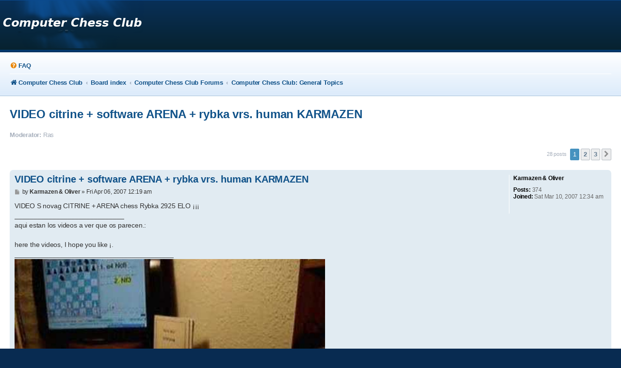

--- FILE ---
content_type: text/html; charset=UTF-8
request_url: https://talkchess.com/viewtopic.php?p=109634
body_size: 6559
content:
<!DOCTYPE html>
<html dir="ltr" lang="en-gb">
<head>
<meta charset="utf-8" />
<meta http-equiv="X-UA-Compatible" content="IE=edge">
<meta name="viewport" content="width=device-width, initial-scale=1" />

<title>VIDEO citrine + software ARENA + rybka vrs. human KARMAZEN - TalkChess.com</title>

	<link rel="alternate" type="application/atom+xml" title="Feed - TalkChess.com" href="/app.php/feed">			<link rel="alternate" type="application/atom+xml" title="Feed - New Topics" href="/app.php/feed/topics">		<link rel="alternate" type="application/atom+xml" title="Feed - Forum - Computer Chess Club: General Topics" href="/app.php/feed/forum/2">	<link rel="alternate" type="application/atom+xml" title="Feed - Topic - VIDEO citrine + software ARENA + rybka vrs. human KARMAZEN" href="/app.php/feed/topic/12887">	
	<link rel="canonical" href="https://talkchess.com/viewtopic.php?t=12887">

<!--
	Style name:			Absolution
	Based on style:    prosilver
	Original author:	Tom Beddard ( http://www.subblue.com/ )
	Modified by:		PlanetStyles.net (http://www.planetstyles.net/)

-->

<link href="./assets/css/font-awesome.min.css?assets_version=32" rel="stylesheet">
<link href="./styles/Absolution/theme/stylesheet.css?assets_version=32" rel="stylesheet">
<link href="./styles/Absolution/theme/en/stylesheet.css?assets_version=32" rel="stylesheet">




<!--[if lte IE 9]>
	<link href="./styles/Absolution/theme/tweaks.css?assets_version=32" rel="stylesheet">
<![endif]-->


<link rel="preconnect" href="https://fonts.gstatic.com">

<link href="./ext/dmzx/mchat/styles/prosilver/theme/mchat.css?assets_version=32" rel="stylesheet" media="screen">
<link href="./ext/dmzx/mchat/styles/Absolution/theme/mchat_absolution.css?assets_version=32" rel="stylesheet" media="screen">



</head>
<body id="phpbb" class="nojs notouch section-viewtopic ltr ">


<div id="wrap" class="wrap">
	<a id="top" class="top-anchor" accesskey="t"></a>
	<div id="page-header">
		<div class="headerbar" role="banner">
					<div class="inner">

			<div id="site-description" class="site-description">
				<a id="logo" class="logo" href="https://talkchess.com" title="Computer Chess Club"><span class="site_logo"></span></a>
				<p class="skiplink"><a href="#start_here">Skip to content</a></p>
			</div>

									
			</div>
					</div>
				<div class="navbar navbar-header" role="navigation">
	<div class="inner">

	<ul id="nav-main" class="nav-main linklist" role="menubar">

		<li id="quick-links" class="quick-links dropdown-container responsive-menu hidden" data-skip-responsive="true">
			<a href="#" class="dropdown-trigger">
				<i class="icon fa-bars fa-fw" aria-hidden="true"></i><span>Quick links</span>
			</a>
			<div class="dropdown">
				<div class="pointer"><div class="pointer-inner"></div></div>
				<ul class="dropdown-contents" role="menu">
					
					
										<li class="separator"></li>

									</ul>
			</div>
		</li>

				<li data-last-responsive="true">
			<a href="/app.php/help/faq" rel="help" title="Frequently Asked Questions" role="menuitem">
				<i class="icon fa-question-circle fa-fw" aria-hidden="true"></i><span>FAQ</span>
			</a>
		</li>
						
		</ul>

		<ul id="nav-breadcrumbs" class="nav-breadcrumbs linklist navlinks" role="menubar">
				
		
		<li class="breadcrumbs" itemscope itemtype="https://schema.org/BreadcrumbList">

							<span class="crumb" itemtype="https://schema.org/ListItem" itemprop="itemListElement" itemscope><a itemprop="item" href="https://talkchess.com" data-navbar-reference="home"><i class="icon fa-home fa-fw" aria-hidden="true"></i><span itemprop="name">Computer Chess Club</span></a><meta itemprop="position" content="1" /></span>
			
							<span class="crumb" itemtype="https://schema.org/ListItem" itemprop="itemListElement" itemscope><a itemprop="item" href="./index.php" accesskey="h" data-navbar-reference="index"><span itemprop="name">Board index</span></a><meta itemprop="position" content="2" /></span>

											
								<span class="crumb" itemtype="https://schema.org/ListItem" itemprop="itemListElement" itemscope data-forum-id="12"><a itemprop="item" href="./viewforum.php?f=12"><span itemprop="name">Computer Chess Club Forums</span></a><meta itemprop="position" content="3" /></span>
															
								<span class="crumb" itemtype="https://schema.org/ListItem" itemprop="itemListElement" itemscope data-forum-id="2"><a itemprop="item" href="./viewforum.php?f=2"><span itemprop="name">Computer Chess Club: General Topics</span></a><meta itemprop="position" content="4" /></span>
							
					</li>

		
			</ul>
	
	</div>
</div>
	</div>

	
	<a id="start_here" class="anchor"></a>
	<div id="page-body" class="page-body" role="main">
		
		
<h2 class="topic-title"><a href="./viewtopic.php?t=12887">VIDEO citrine + software ARENA + rybka vrs. human KARMAZEN</a></h2>
<!-- NOTE: remove the style="display: none" when you want to have the forum description on the topic body -->
<div style="display: none !important;">Discussion of anything and everything relating to chess playing software and machines.<br /></div>
<p>
	<strong>Moderator:</strong> <span class="username">Ras</span>
</p>


<div class="action-bar bar-top">
	
	
			
	
			<div class="pagination">
			28 posts
							<ul>
		<li class="active"><span>1</span></li>
				<li><a class="button" href="./viewtopic.php?t=12887&amp;start=10" role="button">2</a></li>
				<li><a class="button" href="./viewtopic.php?t=12887&amp;start=20" role="button">3</a></li>
				<li class="arrow next"><a class="button button-icon-only" href="./viewtopic.php?t=12887&amp;start=10" rel="next" role="button"><i class="icon fa-chevron-right fa-fw" aria-hidden="true"></i><span class="sr-only">Next</span></a></li>
	</ul>
					</div>
		</div>




			<div id="p109626" class="post has-profile bg2">
		<div class="inner">

		<dl class="postprofile" id="profile109626">
			<dt class="no-profile-rank no-avatar">
				<div class="avatar-container">
																			</div>
								<strong><span class="username">Karmazen &amp; Oliver</span></strong>							</dt>

									
		<dd class="profile-posts"><strong>Posts:</strong> 374</dd>		<dd class="profile-joined"><strong>Joined:</strong> Sat Mar 10, 2007 12:34 am</dd>		
		
						
						
		</dl>

		<div class="postbody">
						<div id="post_content109626">

					<h3 class="first">
						<a href="./viewtopic.php?p=109626#p109626">VIDEO citrine + software ARENA + rybka vrs. human KARMAZEN</a>
		</h3>

								
						<p class="author">
									<span><i class="icon fa-file fa-fw icon-lightgray icon-md" aria-hidden="true"></i><span class="sr-only">Post</span></span>
								<span class="responsive-hide">by <strong><span class="username">Karmazen &amp; Oliver</span></strong> &raquo; </span><time datetime="2007-04-05T22:19:09+00:00">Fri Apr 06, 2007 12:19 am</time>
			</p>
			
			
			
			
			<div class="content">VIDEO S novag CITRINE + ARENA chess Rybka 2925 ELO ¡¡¡<br>
_____________________________<br>
aqui estan los videos a ver que os parecen.:<br>
<br>
here the videos, I hope you like ¡.<br>
__________________________________________<br>
<span data-s9e-mediaembed="youtube" style="display:inline-block;width:100%;max-width:640px"><span style="display:block;overflow:hidden;position:relative;padding-bottom:56.25%"><iframe allowfullscreen="" loading="lazy" scrolling="no" style="background:url(https://i.ytimg.com/vi/8rIY0iqeyVQ/hqdefault.jpg) 50% 50% / cover;border:0;height:100%;left:0;position:absolute;width:100%" src="https://www.youtube.com/embed/8rIY0iqeyVQ"></iframe></span></span><br>
<br>
<span data-s9e-mediaembed="youtube" style="display:inline-block;width:100%;max-width:640px"><span style="display:block;overflow:hidden;position:relative;padding-bottom:56.25%"><iframe allowfullscreen="" loading="lazy" scrolling="no" style="background:url(https://i.ytimg.com/vi/5k4Cyk9vpIM/hqdefault.jpg) 50% 50% / cover;border:0;height:100%;left:0;position:absolute;width:100%" src="https://www.youtube.com/embed/5k4Cyk9vpIM"></iframe></span></span><br>
___________________________________________<br>
<br>
Y aqui los codigos.... para usar en WEBs.<br>
and here the codig to use in web pags.<br>
__________________________________________<br>
&lt;object width="425" height="350"&gt;&lt;param name="movie" <br>
value="<span data-s9e-mediaembed="youtube" style="display:inline-block;width:100%;max-width:640px"><span style="display:block;overflow:hidden;position:relative;padding-bottom:56.25%"><iframe allowfullscreen="" loading="lazy" scrolling="no" style="background:url(https://i.ytimg.com/vi/8rIY0iqeyVQ/hqdefault.jpg) 50% 50% / cover;border:0;height:100%;left:0;position:absolute;width:100%" src="https://www.youtube.com/embed/8rIY0iqeyVQ"></iframe></span></span> <br>
src="<span data-s9e-mediaembed="youtube" style="display:inline-block;width:100%;max-width:640px"><span style="display:block;overflow:hidden;position:relative;padding-bottom:56.25%"><iframe allowfullscreen="" loading="lazy" scrolling="no" style="background:url(https://i.ytimg.com/vi/8rIY0iqeyVQ/hqdefault.jpg) 50% 50% / cover;border:0;height:100%;left:0;position:absolute;width:100%" src="https://www.youtube.com/embed/8rIY0iqeyVQ"></iframe></span></span>" type="application/x-shockwave-flash" width="425" <br>
height="350"&gt;&lt;/embed&gt;&lt;/object&gt;<br>
__________________<br>
&lt;object width="425" height="350"&gt; &lt;param name="movie" <br>
value="<span data-s9e-mediaembed="youtube" style="display:inline-block;width:100%;max-width:640px"><span style="display:block;overflow:hidden;position:relative;padding-bottom:56.25%"><iframe allowfullscreen="" loading="lazy" scrolling="no" style="background:url(https://i.ytimg.com/vi/5k4Cyk9vpIM/hqdefault.jpg) 50% 50% / cover;border:0;height:100%;left:0;position:absolute;width:100%" src="https://www.youtube.com/embed/5k4Cyk9vpIM"></iframe></span></span>"&gt; &lt;/param&gt; &lt;embed <br>
src="<span data-s9e-mediaembed="youtube" style="display:inline-block;width:100%;max-width:640px"><span style="display:block;overflow:hidden;position:relative;padding-bottom:56.25%"><iframe allowfullscreen="" loading="lazy" scrolling="no" style="background:url(https://i.ytimg.com/vi/5k4Cyk9vpIM/hqdefault.jpg) 50% 50% / cover;border:0;height:100%;left:0;position:absolute;width:100%" src="https://www.youtube.com/embed/5k4Cyk9vpIM"></iframe></span></span>" type="application/x-shockwave-flash" width="425" <br>
height="350"&gt; &lt;/embed&gt; &lt;/object&gt;<br>
___________________<br>
<br>
saludos. bye since spain</div>

			
			
									
						
										
						</div>

		</div>

				<div class="back2top">
						<a href="#top" class="top" title="Top">
				<i class="icon fa-chevron-circle-up fa-fw icon-gray" aria-hidden="true"></i>
				<span class="sr-only">Top</span>
			</a>
					</div>
		
		</div>
	</div>

				<div id="p109632" class="post has-profile bg1">
		<div class="inner">

		<dl class="postprofile" id="profile109632">
			<dt class="no-profile-rank no-avatar">
				<div class="avatar-container">
																			</div>
								<strong><span class="username">JonP01</span></strong>							</dt>

									
						
		
						
						
		</dl>

		<div class="postbody">
						<div id="post_content109632">

					<h3 >
						<a href="./viewtopic.php?p=109632#p109632">Re: VIDEO citrine + software ARENA + rybka vrs. human KARMAZ</a>
		</h3>

								
						<p class="author">
									<span><i class="icon fa-file fa-fw icon-lightgray icon-md" aria-hidden="true"></i><span class="sr-only">Post</span></span>
								<span class="responsive-hide">by <strong><span class="username">JonP01</span></strong> &raquo; </span><time datetime="2007-04-05T22:39:05+00:00">Fri Apr 06, 2007 12:39 am</time>
			</p>
			
			
			
			
			<div class="content">Well I have to completely agree with SteveB here. Why the heck would I want to connect a dedicated chess computer to a PC? For me that is the whole point of dedicated machines. To get as far away as possible from those horrid, abominable, but necessary PC contraptions.<br>
<br>
but each to their own Regards<br>
<br>
Jonathan</div>

			
			
									
						
										
						</div>

		</div>

				<div class="back2top">
						<a href="#top" class="top" title="Top">
				<i class="icon fa-chevron-circle-up fa-fw icon-gray" aria-hidden="true"></i>
				<span class="sr-only">Top</span>
			</a>
					</div>
		
		</div>
	</div>

				<div id="p109634" class="post has-profile bg2">
		<div class="inner">

		<dl class="postprofile" id="profile109634">
			<dt class="no-profile-rank no-avatar">
				<div class="avatar-container">
																			</div>
								<strong><span class="username">Karmazen &amp; Oliver</span></strong>							</dt>

									
		<dd class="profile-posts"><strong>Posts:</strong> 374</dd>		<dd class="profile-joined"><strong>Joined:</strong> Sat Mar 10, 2007 12:34 am</dd>		
		
						
						
		</dl>

		<div class="postbody">
						<div id="post_content109634">

					<h3 >
						<a href="./viewtopic.php?p=109634#p109634">Re: VIDEO citrine + software ARENA + rybka vrs. human KARMAZ</a>
		</h3>

								
						<p class="author">
									<span><i class="icon fa-file fa-fw icon-lightgray icon-md" aria-hidden="true"></i><span class="sr-only">Post</span></span>
								<span class="responsive-hide">by <strong><span class="username">Karmazen &amp; Oliver</span></strong> &raquo; </span><time datetime="2007-04-05T22:44:38+00:00">Fri Apr 06, 2007 12:44 am</time>
			</p>
			
			
			
			
			<div class="content"><blockquote><div><cite>JonP01 wrote:</cite>Well I have to completely agree with SteveB here. Why the heck would I want to connect a dedicated chess computer to a PC? For me that is the whole point of dedicated machines. To get as far away as possible from those horrid, abominable, but necessary PC contraptions.<br>
<br>
but each to their own Regards<br>
<br>
Jonathan</div></blockquote>

XD ???<br>
<br>
and How do you think that the persons test the ELO betwen computer ???<br>
<br>
they use SERIAL port ¡¡¡ and not need move all games in real board...<br>
<br>
_______<br>
<br>
and if you like play with a computer not PC... you like save the game in *.pgn .. the format of the basic computer program hyperterminal not is good for this... and it´s need a lot of time to save the games...<br>
<br>
with this program (arena) tyou can save directly ... and whe you win always CITRINE, you can use this to play vrs a engine up 2900<br>
<br>
___<br>
<br>
the other option is maybe in future ( use CITRINE board ) to play with other persons in the world that have this unit too..<br>
<br>
___<br>
<br>
it´s  great JOB ¡¡ and this is very use for domestic users... ( DGT board is so expesive and can not play alone )<br>
<br>
bye bye... <br>
 oliver since SPain</div>

			
			
									
						
										
						</div>

		</div>

				<div class="back2top">
						<a href="#top" class="top" title="Top">
				<i class="icon fa-chevron-circle-up fa-fw icon-gray" aria-hidden="true"></i>
				<span class="sr-only">Top</span>
			</a>
					</div>
		
		</div>
	</div>

				<div id="p109638" class="post has-profile bg1">
		<div class="inner">

		<dl class="postprofile" id="profile109638">
			<dt class="no-profile-rank no-avatar">
				<div class="avatar-container">
																			</div>
								<strong><span class="username">Steve B</span></strong>							</dt>

									
						
		
						
						
		</dl>

		<div class="postbody">
						<div id="post_content109638">

					<h3 >
						<a href="./viewtopic.php?p=109638#p109638">Re: VIDEO citrine + software ARENA + rybka vrs. human KARMAZ</a>
		</h3>

								
						<p class="author">
									<span><i class="icon fa-file fa-fw icon-lightgray icon-md" aria-hidden="true"></i><span class="sr-only">Post</span></span>
								<span class="responsive-hide">by <strong><span class="username">Steve B</span></strong> &raquo; </span><time datetime="2007-04-05T23:04:57+00:00">Fri Apr 06, 2007 1:04 am</time>
			</p>
			
			
			
			
			<div class="content"><blockquote><div><cite>JonP01 wrote:</cite>Well I have to completely agree with SteveB here. Why the heck would I want to connect a dedicated chess computer to a PC? For me that is the whole point of dedicated machines. To get as far away as possible from those horrid, abominable, but necessary PC contraptions.<br>
<br>
but each to their own Regards<br>
<br>
Jonathan</div></blockquote>

hi Jon<br>
good man!<br>
<br>
i have the Novag Diablo all set up ..i want to give it a work out for testing purposes<br>
<br>
if you are available ..got anything to challenge it with ?<br>
can play a game on Playchess for the next hour or so<br>
<br>
ALL Dedicated..ALL of the Time Regards<br>
Steve</div>

			
			
									
						
										
						</div>

		</div>

				<div class="back2top">
						<a href="#top" class="top" title="Top">
				<i class="icon fa-chevron-circle-up fa-fw icon-gray" aria-hidden="true"></i>
				<span class="sr-only">Top</span>
			</a>
					</div>
		
		</div>
	</div>

				<div id="p109639" class="post has-profile bg2">
		<div class="inner">

		<dl class="postprofile" id="profile109639">
			<dt class="no-profile-rank has-avatar">
				<div class="avatar-container">
																<span class="avatar"><img class="avatar" src="./download/file.php?avatar=280_1728436903.jpg" width="56" height="79" alt="User avatar" /></span>														</div>
								<strong><span class="username">Murat</span></strong>							</dt>

									
		<dd class="profile-posts"><strong>Posts:</strong> 173</dd>		<dd class="profile-joined"><strong>Joined:</strong> Thu Mar 09, 2006 5:57 am</dd>		
		
											<dd class="profile-custom-field profile-phpbb_location"><strong>Location:</strong> Canada</dd>
							
						
		</dl>

		<div class="postbody">
						<div id="post_content109639">

					<h3 >
						<a href="./viewtopic.php?p=109639#p109639">Re: VIDEO citrine + software ARENA + rybka vrs. human KARMAZ</a>
		</h3>

								
						<p class="author">
									<span><i class="icon fa-file fa-fw icon-lightgray icon-md" aria-hidden="true"></i><span class="sr-only">Post</span></span>
								<span class="responsive-hide">by <strong><span class="username">Murat</span></strong> &raquo; </span><time datetime="2007-04-05T23:11:35+00:00">Fri Apr 06, 2007 1:11 am</time>
			</p>
			
			
			
			
			<div class="content"><blockquote><div><cite>JonP01 wrote:</cite>Well I have to completely agree with SteveB here. Why the heck would I want to connect a dedicated chess computer to a PC? For me that is the whole point of dedicated machines. To get as far away as possible from those horrid, abominable, but necessary PC contraptions.<br>
<br>
but each to their own Regards<br>
<br>
Jonathan</div></blockquote>

<br>
They are using the citrine as a substitute for a more expensive DGT board .<br>
<br>
This should be a great deal to any normal citrine owner, and possibly even for Novag UCB owners as well<br>
<br>
Murat :.</div>

			
			
									
						
										
						</div>

		</div>

				<div class="back2top">
						<a href="#top" class="top" title="Top">
				<i class="icon fa-chevron-circle-up fa-fw icon-gray" aria-hidden="true"></i>
				<span class="sr-only">Top</span>
			</a>
					</div>
		
		</div>
	</div>

				<div id="p109641" class="post has-profile bg1">
		<div class="inner">

		<dl class="postprofile" id="profile109641">
			<dt class="no-profile-rank no-avatar">
				<div class="avatar-container">
																			</div>
								<strong><span class="username">Karmazen &amp; Oliver</span></strong>							</dt>

									
		<dd class="profile-posts"><strong>Posts:</strong> 374</dd>		<dd class="profile-joined"><strong>Joined:</strong> Sat Mar 10, 2007 12:34 am</dd>		
		
						
						
		</dl>

		<div class="postbody">
						<div id="post_content109641">

					<h3 >
						<a href="./viewtopic.php?p=109641#p109641">Re: VIDEO citrine + software ARENA + rybka vrs. human KARMAZ</a>
		</h3>

								
						<p class="author">
									<span><i class="icon fa-file fa-fw icon-lightgray icon-md" aria-hidden="true"></i><span class="sr-only">Post</span></span>
								<span class="responsive-hide">by <strong><span class="username">Karmazen &amp; Oliver</span></strong> &raquo; </span><time datetime="2007-04-05T23:13:58+00:00">Fri Apr 06, 2007 1:13 am</time>
			</p>
			
			
			
			
			<div class="content"><blockquote><div><cite>Murat wrote:</cite><blockquote><div><cite>JonP01 wrote:</cite>Well I have to completely agree with SteveB here. Why the heck would I want to connect a dedicated chess computer to a PC? For me that is the whole point of dedicated machines. To get as far away as possible from those horrid, abominable, but necessary PC contraptions.<br>
<br>
but each to their own Regards<br>
<br>
Jonathan</div></blockquote>

<br>
They are using the citrine as a substitute for a more expensive DGT board .<br>
<br>
This should be a great deal to any normal citrine owner, and possibly even for Novag UCB owners as well<br>
<br>
Murat :.</div></blockquote>

and board citrine have LEDs .. and not need see monitor.. ( DGT have options buy clock XL, expensive too.. to see the moves in clock, but not is the same...)..<br>
<br>
bye.</div>

			
			
									
						
										
						</div>

		</div>

				<div class="back2top">
						<a href="#top" class="top" title="Top">
				<i class="icon fa-chevron-circle-up fa-fw icon-gray" aria-hidden="true"></i>
				<span class="sr-only">Top</span>
			</a>
					</div>
		
		</div>
	</div>

				<div id="p109648" class="post has-profile bg2">
		<div class="inner">

		<dl class="postprofile" id="profile109648">
			<dt class="no-profile-rank no-avatar">
				<div class="avatar-container">
																			</div>
								<strong><span class="username">Steve B</span></strong>							</dt>

									
						
		
						
						
		</dl>

		<div class="postbody">
						<div id="post_content109648">

					<h3 >
						<a href="./viewtopic.php?p=109648#p109648">Re: VIDEO citrine + software ARENA + rybka vrs. human KARMAZ</a>
		</h3>

								
						<p class="author">
									<span><i class="icon fa-file fa-fw icon-lightgray icon-md" aria-hidden="true"></i><span class="sr-only">Post</span></span>
								<span class="responsive-hide">by <strong><span class="username">Steve B</span></strong> &raquo; </span><time datetime="2007-04-05T23:29:51+00:00">Fri Apr 06, 2007 1:29 am</time>
			</p>
			
			
			
			
			<div class="content"><blockquote><div><cite>Murat wrote:</cite><blockquote><div><cite>JonP01 wrote:</cite>Well I have to completely agree with SteveB here. Why the heck would I want to connect a dedicated chess computer to a PC? For me that is the whole point of dedicated machines. To get as far away as possible from those horrid, abominable, but necessary PC contraptions.<br>
<br>
but each to their own Regards<br>
<br>
Jonathan</div></blockquote>

<br>
They are using the citrine as a substitute for a more expensive DGT board .<br>
<br>
This should be a great deal to any normal citrine owner, and possibly even for Novag UCB owners as well<br>
<br>
Murat :.</div></blockquote>

i dont see the why all of the big commotion about this Murat<br>
DGT boards are DIRT CHEAP Nowadays:<br>
<br>
<a href="http://cgi.ebay.com/DGT-electronic-Chess-computer-board-schachcomputer_W0QQitemZ220098389382QQihZ012QQcategoryZ2554QQrdZ1QQcmdZViewItem" class="postlink">http://cgi.ebay.com/DGT-electronic-Ches ... dZViewItem</a><br>
<br>
 <img class="smilies" src="./images/smilies/icon_wink.gif" width="15" height="15" alt=":wink:" title="Wink"> Regards<br>
Steve</div>

			
			
									
						
										
						</div>

		</div>

				<div class="back2top">
						<a href="#top" class="top" title="Top">
				<i class="icon fa-chevron-circle-up fa-fw icon-gray" aria-hidden="true"></i>
				<span class="sr-only">Top</span>
			</a>
					</div>
		
		</div>
	</div>

				<div id="p109649" class="post has-profile bg1">
		<div class="inner">

		<dl class="postprofile" id="profile109649">
			<dt class="no-profile-rank no-avatar">
				<div class="avatar-container">
																			</div>
								<strong><span class="username">Karmazen &amp; Oliver</span></strong>							</dt>

									
		<dd class="profile-posts"><strong>Posts:</strong> 374</dd>		<dd class="profile-joined"><strong>Joined:</strong> Sat Mar 10, 2007 12:34 am</dd>		
		
						
						
		</dl>

		<div class="postbody">
						<div id="post_content109649">

					<h3 >
						<a href="./viewtopic.php?p=109649#p109649">Re: VIDEO citrine + software ARENA + rybka vrs. human KARMAZ</a>
		</h3>

								
						<p class="author">
									<span><i class="icon fa-file fa-fw icon-lightgray icon-md" aria-hidden="true"></i><span class="sr-only">Post</span></span>
								<span class="responsive-hide">by <strong><span class="username">Karmazen &amp; Oliver</span></strong> &raquo; </span><time datetime="2007-04-05T23:48:54+00:00">Fri Apr 06, 2007 1:48 am</time>
			</p>
			
			
			
			
			<div class="content">murat want say that <br>
<br>
NEW s boards.. CITRINE cost 280 € or 250 $ and DGT board cost twice ¡¡¡<br>
<br>
and not have LEDs to see the moves...<br>
<br>
nows DGT go seld boards DGT without cables ( wireless) but only in the option more expensive of the models DGT<br>
<br>
marble wood and royal piece...  this UP near or up 600 € ¡¡ and the clock XL cost a lot to..<br>
<br>
you can muy 3 NOVAG CITRINES news with the cost of ONE unit DGT.<br>
<br>
not any colour steve.</div>

			
			
									
						
										
						</div>

		</div>

				<div class="back2top">
						<a href="#top" class="top" title="Top">
				<i class="icon fa-chevron-circle-up fa-fw icon-gray" aria-hidden="true"></i>
				<span class="sr-only">Top</span>
			</a>
					</div>
		
		</div>
	</div>

				<div id="p109650" class="post has-profile bg2">
		<div class="inner">

		<dl class="postprofile" id="profile109650">
			<dt class="no-profile-rank no-avatar">
				<div class="avatar-container">
																			</div>
								<strong><span class="username">JonP01</span></strong>							</dt>

									
						
		
						
						
		</dl>

		<div class="postbody">
						<div id="post_content109650">

					<h3 >
						<a href="./viewtopic.php?p=109650#p109650">Re: VIDEO citrine + software ARENA + rybka vrs. human KARMAZ</a>
		</h3>

								
						<p class="author">
									<span><i class="icon fa-file fa-fw icon-lightgray icon-md" aria-hidden="true"></i><span class="sr-only">Post</span></span>
								<span class="responsive-hide">by <strong><span class="username">JonP01</span></strong> &raquo; </span><time datetime="2007-04-05T23:50:32+00:00">Fri Apr 06, 2007 1:50 am</time>
			</p>
			
			
			
			
			<div class="content"><blockquote><div><cite>Steve B wrote:</cite>i have the Novag Diablo all set up ..i want to give it a work out for testing purposes<br>
<br>
if you are available ..got anything to challenge it with ?<br>
can play a game on Playchess for the next hour or so
</div></blockquote>

Hi Steve,<br>
<br>
Sorry, just got back to my computer. I've got a spare hour at the moment too. I just checked Diablo's SSDF rating. It's about 170 higher than my current estimate for Gameboy Chessmaster.<br>
<br>
How would you like a game with Diablo set on "game in 5" versus Chessmaster set to "game in 30"? (pondering off on Diablo). That might even things up a bit more given the rating discrepancy, but I suspect Diablo might still win.<br>
<br>
Let me know.</div>

			
			
									
						
										
						</div>

		</div>

				<div class="back2top">
						<a href="#top" class="top" title="Top">
				<i class="icon fa-chevron-circle-up fa-fw icon-gray" aria-hidden="true"></i>
				<span class="sr-only">Top</span>
			</a>
					</div>
		
		</div>
	</div>

				<div id="p109651" class="post has-profile bg1">
		<div class="inner">

		<dl class="postprofile" id="profile109651">
			<dt class="no-profile-rank no-avatar">
				<div class="avatar-container">
																			</div>
								<strong><span class="username">Steve B</span></strong>							</dt>

									
						
		
						
						
		</dl>

		<div class="postbody">
						<div id="post_content109651">

					<h3 >
						<a href="./viewtopic.php?p=109651#p109651">Re: VIDEO citrine + software ARENA + rybka vrs. human KARMAZ</a>
		</h3>

								
						<p class="author">
									<span><i class="icon fa-file fa-fw icon-lightgray icon-md" aria-hidden="true"></i><span class="sr-only">Post</span></span>
								<span class="responsive-hide">by <strong><span class="username">Steve B</span></strong> &raquo; </span><time datetime="2007-04-06T00:00:38+00:00">Fri Apr 06, 2007 2:00 am</time>
			</p>
			
			
			
			
			<div class="content">ok<br>
going there now   in the CAFE..not Enigne room<br>
<br>
but i cant turn pondering off on the Diablo<br>
<br>
the best i can do is use a novice level but i dont know how bad it will play then<br>
<br>
Lets Rock Regards<br>
Steve</div>

			
			
									
						
										
						</div>

		</div>

				<div class="back2top">
						<a href="#top" class="top" title="Top">
				<i class="icon fa-chevron-circle-up fa-fw icon-gray" aria-hidden="true"></i>
				<span class="sr-only">Top</span>
			</a>
					</div>
		
		</div>
	</div>

	

	<div class="action-bar bar-bottom">
	
		
	
	
	
	
			<div class="pagination">
			28 posts
							<ul>
		<li class="active"><span>1</span></li>
				<li><a class="button" href="./viewtopic.php?t=12887&amp;start=10" role="button">2</a></li>
				<li><a class="button" href="./viewtopic.php?t=12887&amp;start=20" role="button">3</a></li>
				<li class="arrow next"><a class="button button-icon-only" href="./viewtopic.php?t=12887&amp;start=10" rel="next" role="button"><i class="icon fa-chevron-right fa-fw" aria-hidden="true"></i><span class="sr-only">Next</span></a></li>
	</ul>
					</div>
	</div>


<div class="action-bar actions-jump">
		<p class="jumpbox-return">
		<a href="./viewforum.php?f=2" class="left-box arrow-left" accesskey="r">
			<i class="icon fa-angle-left fa-fw icon-black" aria-hidden="true"></i><span>Return to “Computer Chess Club: General Topics”</span>
		</a>
	</p>
	
		<div class="jumpbox dropdown-container dropdown-container-right dropdown-up dropdown-left dropdown-button-control" id="jumpbox">
			<span title="Jump to" class="button button-secondary dropdown-trigger dropdown-select">
				<span>Jump to</span>
				<span class="caret"><i class="icon fa-sort-down fa-fw" aria-hidden="true"></i></span>
			</span>
		<div class="dropdown">
			<div class="pointer"><div class="pointer-inner"></div></div>
			<ul class="dropdown-contents">
																				<li><a href="./viewforum.php?f=12" class="jumpbox-cat-link"> <span> Computer Chess Club Forums</span></a></li>
																<li><a href="./viewforum.php?f=2" class="jumpbox-sub-link"><span class="spacer"></span> <span>&#8627; &nbsp; Computer Chess Club: General Topics</span></a></li>
																<li><a href="./viewforum.php?f=6" class="jumpbox-sub-link"><span class="spacer"></span> <span>&#8627; &nbsp; Computer Chess Club: Tournaments and Matches</span></a></li>
																<li><a href="./viewforum.php?f=7" class="jumpbox-sub-link"><span class="spacer"></span> <span>&#8627; &nbsp; Computer Chess Club: Programming and Technical Discussions</span></a></li>
																<li><a href="./viewforum.php?f=14" class="jumpbox-sub-link"><span class="spacer"></span> <span>&#8627; &nbsp; Computer Chess Club: Kindergarten</span></a></li>
																<li><a href="./viewforum.php?f=13" class="jumpbox-cat-link"> <span> Other Forums</span></a></li>
																<li><a href="./viewforum.php?f=11" class="jumpbox-sub-link"><span class="spacer"></span> <span>&#8627; &nbsp; Chess Players Forum</span></a></li>
																<li><a href="./viewforum.php?f=15" class="jumpbox-sub-link"><span class="spacer"></span> <span>&#8627; &nbsp; Artificial Intelligence in General</span></a></li>
											</ul>
		</div>
	</div>

	</div>



			</div>


<div id="page-footer" class="page-footer" role="contentinfo">
	<div class="navbar" role="navigation">
	<div class="inner">

	<ul id="nav-footer" class="nav-footer linklist" role="menubar">
		<li class="breadcrumbs">
							<span class="crumb"><a href="https://talkchess.com" data-navbar-reference="home"><i class="icon fa-home fa-fw" aria-hidden="true"></i><span>Computer Chess Club</span></a></span>									<span class="crumb"><a href="./index.php" data-navbar-reference="index"><span>Board index</span></a></span>					</li>
		
				<li class="rightside">All times are <span title="Europe/Amsterdam">UTC+01:00</span></li>
															<li class="rightside" data-last-responsive="true">
				<a href="./memberlist.php?mode=contactadmin" role="menuitem">
					<i class="icon fa-envelope fa-fw" aria-hidden="true"></i><span>Contact us</span>
				</a>
			</li>
			</ul>

	</div>
</div>


	<div id="darkenwrapper" class="darkenwrapper" data-ajax-error-title="AJAX error" data-ajax-error-text="Something went wrong when processing your request." data-ajax-error-text-abort="User aborted request." data-ajax-error-text-timeout="Your request timed out; please try again." data-ajax-error-text-parsererror="Something went wrong with the request and the server returned an invalid reply.">
		<div id="darken" class="darken">&nbsp;</div>
	</div>

	<div id="phpbb_alert" class="phpbb_alert" data-l-err="Error" data-l-timeout-processing-req="Request timed out.">
		<a href="#" class="alert_close">
			<i class="icon fa-times-circle fa-fw" aria-hidden="true"></i>
		</a>
		<h3 class="alert_title">&nbsp;</h3><p class="alert_text"></p>
	</div>
	<div id="phpbb_confirm" class="phpbb_alert">
		<a href="#" class="alert_close">
			<i class="icon fa-times-circle fa-fw" aria-hidden="true"></i>
		</a>
		<div class="alert_text"></div>
	</div>
</div>

</div>

<div class="copyright">
	<br />
				<p class="footer-row" role="menu">
		<a class="footer-link" href="./ucp.php?mode=privacy" title="Privacy" role="menuitem">
			<span class="footer-link-text">Privacy</span>
		</a>
		|
		<a class="footer-link" href="./ucp.php?mode=terms" title="Terms" role="menuitem">
			<span class="footer-link-text">Terms</span>
		</a>
		|
		<a class="footer-link" href="./ucp.php?mode=imprint" title="Imprint" role="menuitem">
			<span class="footer-link-text">Imprint</span>
		</a>
	</p>
		</div>

<div>
	<a id="bottom" class="anchor" accesskey="z"></a>
	</div>

<script src="./assets/javascript/jquery-3.6.0.min.js?assets_version=32"></script>
<script src="./assets/javascript/core.js?assets_version=32"></script>




<script src="./styles/prosilver/template/forum_fn.js?assets_version=32"></script>
<script src="./styles/prosilver/template/ajax.js?assets_version=32"></script>


<script type="text/javascript">
	// Add user icon in front of forumlist mods
	$("span.forumlist_mods a").each(function(i) {
		$(this).prepend("<i class='icon fa-shield fa-fw'></i>");
	});
	// Remove the comma seperator
	$("span.forumlist_mods").each(function() {
		$(this).html($(this).html().replace(/,/g , ''));
	});
</script>

<script src="/fen-pgn/fen.js" type="text/javascript"></script>
<script src="/fen-pgn/parser.js" type="text/javascript"></script>
<script src="/fen-pgn/pgn4web/pgn4web.js" type="text/javascript"></script>


</body>
</html>


--- FILE ---
content_type: text/javascript
request_url: https://talkchess.com/fen-pgn/parser.js
body_size: 1324
content:
//var timer = setTimeout("KludgeInit();", 1000);

list = document.getElementsByClassName('rules');
if(list.length) list[0].style.display='none';

function KludgeInit() {
  var i, j;
  var msg = "your webbrowser and/or your host do not support iframes as required to display the chess board"
//  var multiGamesRegexp = /\s*\[\s*\w+\s*"[^"]*"\s*\]\s*[^\s\[\]]+[\s\S]*\[\s*\w+\s*"[^"]*"\s*\]\s*/m;
  var src = "/fen-pgn/pgn4web/board.html?am=n&d=3000&ss=26&ps=d&pf=d&lcs=TtKN&dcs=LHCg" +
            "&bbcs=LHCg&hm=b&hcs=mF9_&bd=c&cbcs=RZmI&ctcs=zEtr&hd=j&md=f&tm=13" +
            "&fhcs=$$$$&fhs=14&fmcs=$$$$&fccs=v71$&hmcs=M___&fms=14&fcs=m&cd=i" +
            "&squareSize=36px" +
            "&lightColorHex=FFCC99" +
            "&darkColorHex=CC9966" +
            "&highlightMoveColorHex=8fb4be" +
            "&controlBackgroundColorHex=8fb4be" +
            "&controlTextColorHex=131d20" +
            "&enableEngine=true" +
            "&bcs=TtKN&fp=13&hl=t&fh=b&fw=p&pi=pgn4web_new_";
  var multiGamesRegexp = /\s*\[\s*\w+\s*"[^"]*"\s*\]\s*[^\s\[\]]+[\s\S]*\[\s*\w+\s*"[^"]*"\s*\]\s*/m;
  var nr = 0;
  list = document.getElementsByClassName('content');
  for(i=0; i<list.length; i++) {
    var t = list[i].innerHTML;
    var oldt = t;
    var tags = t.split('\n');
    t = '';
    for(j=0; j<tags.length; j++) {
      if(j) t += '\n';
      var hh = tags[j].split('<br>');
      hh = hh[0].split('>');
      if(hh.length > 1) hh = hh[1]; else hh = hh[0];
      if(hh.length > 3 && hh[0] == '[' && (hh[1] == 'd' || hh[1] == 'D') && hh[2] == ']') {
        if(hh.split('/').length > 1) t += DisplayFEN(hh.substring(hh[3] == ' ' ? 4 : 3));
        else t+= '<span style="background:#FF0000">' + hh.substring(3) + '</span>';
      } else t += tags[j];
    }
    // now PGN tags
    tags = t.split('[pgn]');
    t = tags[0];
    for(j=1; j<tags.length; j++) {
      var s = tags[j].split('[/pgn]');
      if(s.length == 1) t += tags[j]; else {
        var height = 306;
        t += '<textarea id="pgn4web_new_' + nr + '" style="display:none">';
        t += s[0].replace(/<.*?>/g, ' ');
        t += '</textarea>';
        if(multiGamesRegexp.test(s[0])) height += 86;
        t += '<iframe id="pgn4web_new_' + nr + '_board" frameborder="0" width="100%" height="' + height +
             '" scrolling="no" marginheight="0" marginwidth="0" src="';

        t += src + nr++;
        t += '">' + msg + '</iframe>';
        t += s[1];
        for(k=2; k<s.length; k++) t += '<span style="background:red">[/pgn]</span>' + s[k];
      }
    }
    if(t != oldt) list[i].innerHTML = t;
  }
  // repair character escapes in code boxes
  list = document.getElementsByClassName('codebox');
  for(i=0; i<list.length; i++) {
    var t = list[i].innerHTML;
    var parts = t.split('&amp;#');
    t = parts[0];
    for(j=1; j<parts.length; j++) {
      var n = parseInt(parts[j]);
      if(n > 9) {
        var l = (n > 99 ? 3 : 2);
        if(parts[j].length > l && parts[j][l] == ';') {
          parts[j] = String.fromCharCode(n) + parts[j].substring(l+1);
        }
      }
      t += parts[j];
    }
    list[i].innerHTML = t;
  }
}

KludgeInit();
